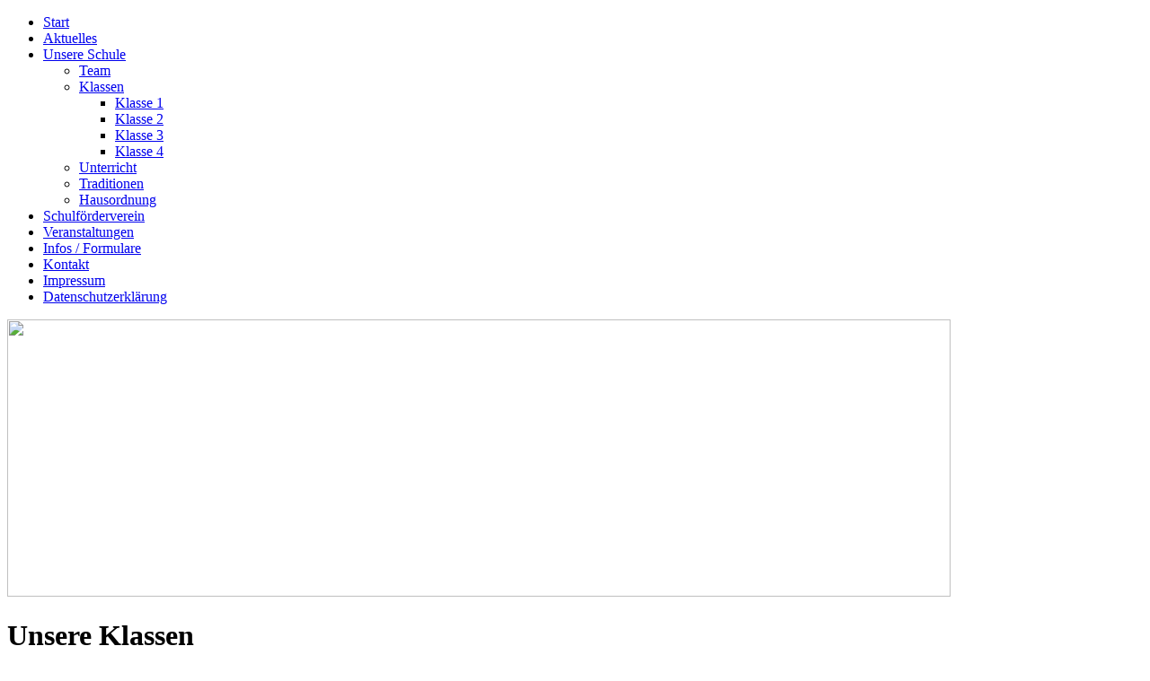

--- FILE ---
content_type: text/html; charset=utf-8
request_url: http://rudolf-tarnow-grundschule.de/index.php/unsere-schule/klassen
body_size: 2259
content:
<!DOCTYPE html>
<html lang="de-de" dir="ltr">

<head>
    <meta charset="utf-8">
	<meta name="author" content="Super User">
	<meta name="viewport" content="width=device-width, initial-scale=1">
	<meta name="generator" content="Joomla! - Open Source Content Management">
	<title>Unsere Klassen</title>
	<link href="/media/system/images/joomla-favicon.svg" rel="icon" type="image/svg+xml">
	<link href="/media/system/images/favicon.ico" rel="alternate icon" type="image/vnd.microsoft.icon">
	<link href="/media/system/images/joomla-favicon-pinned.svg" rel="mask-icon" color="#000">

    <link href="/media/system/css/joomla-fontawesome.min.css?223ba0" rel="lazy-stylesheet"><noscript><link href="/media/system/css/joomla-fontawesome.min.css?223ba0" rel="stylesheet"></noscript>
	<link href="/media/templates/site/cassiopeia/css/template.min.css?223ba0" rel="stylesheet">
	<link href="/media/templates/site/cassiopeia/css/global/colors_standard.min.css?223ba0" rel="stylesheet">
	<link href="/media/templates/site/cassiopeia/css/vendor/joomla-custom-elements/joomla-alert.min.css?0.4.1" rel="stylesheet">
	<link href="/media/templates/site/cassiopeia/css/user.css?223ba0" rel="stylesheet">
	<style>:root {
		--hue: 214;
		--template-bg-light: #f0f4fb;
		--template-text-dark: #495057;
		--template-text-light: #ffffff;
		--template-link-color: var(--link-color);
		--template-special-color: #001B4C;
		
	}</style>

    <script src="/media/mod_menu/js/menu.min.js?223ba0" type="module"></script>
	<script type="application/json" class="joomla-script-options new">{"joomla.jtext":{"ERROR":"Fehler","MESSAGE":"Nachricht","NOTICE":"Hinweis","WARNING":"Warnung","JCLOSE":"Schließen","JOK":"OK","JOPEN":"Öffnen"},"system.paths":{"root":"","rootFull":"http:\/\/rudolf-tarnow-grundschule.de\/","base":"","baseFull":"http:\/\/rudolf-tarnow-grundschule.de\/"},"csrf.token":"fe9f8888d40616071181cc66dfbcc76f"}</script>
	<script src="/media/system/js/core.min.js?a3d8f8"></script>
	<script src="/media/templates/site/cassiopeia/js/template.min.js?223ba0" type="module"></script>
	<script src="/media/system/js/messages.min.js?9a4811" type="module"></script>
	<script type="application/ld+json">{"@context":"https://schema.org","@graph":[{"@type":"Organization","@id":"http://rudolf-tarnow-grundschule.de/#/schema/Organization/base","name":"rudolf-tarnow-grundschule","url":"http://rudolf-tarnow-grundschule.de/"},{"@type":"WebSite","@id":"http://rudolf-tarnow-grundschule.de/#/schema/WebSite/base","url":"http://rudolf-tarnow-grundschule.de/","name":"rudolf-tarnow-grundschule","publisher":{"@id":"http://rudolf-tarnow-grundschule.de/#/schema/Organization/base"}},{"@type":"WebPage","@id":"http://rudolf-tarnow-grundschule.de/#/schema/WebPage/base","url":"http://rudolf-tarnow-grundschule.de/index.php/unsere-schule/klassen","name":"Unsere Klassen","isPartOf":{"@id":"http://rudolf-tarnow-grundschule.de/#/schema/WebSite/base"},"about":{"@id":"http://rudolf-tarnow-grundschule.de/#/schema/Organization/base"},"inLanguage":"de-DE"},{"@type":"Article","@id":"http://rudolf-tarnow-grundschule.de/#/schema/com_content/article/90","name":"Unsere Klassen","headline":"Unsere Klassen","inLanguage":"de-DE","isPartOf":{"@id":"http://rudolf-tarnow-grundschule.de/#/schema/WebPage/base"}}]}</script>

</head>

<body class="site com_content wrapper-static view-article no-layout no-task itemid-493 has-sidebar-left">
    <header class="header container-header full-width">

        
        
        
            </header>

    <div class="site-grid">
        
        
        
                    <div class="grid-child container-sidebar-left">
                <div class="sidebar-left card ">
        <div class="card-body">
                <ul class="mod-menu mod-list nav ">
<li class="nav-item item-486 default"><a href="/index.php" >Start</a></li><li class="nav-item item-487 parent"><a href="/index.php/aktuelles" >Aktuelles</a></li><li class="nav-item item-491 active deeper parent"><a href="/index.php/unsere-schule" >Unsere Schule</a><ul class="mod-menu__sub list-unstyled small"><li class="nav-item item-492"><a href="/index.php/unsere-schule/team" >Team</a></li><li class="nav-item item-493 current active deeper parent"><a href="/index.php/unsere-schule/klassen" aria-current="page">Klassen</a><ul class="mod-menu__sub list-unstyled small"><li class="nav-item item-501"><a href="/index.php/unsere-schule/klassen/klasse-1" >Klasse 1</a></li><li class="nav-item item-502"><a href="/index.php/unsere-schule/klassen/klasse-2" >Klasse 2</a></li><li class="nav-item item-503"><a href="/index.php/unsere-schule/klassen/klasse-3" >Klasse 3</a></li><li class="nav-item item-504"><a href="/index.php/unsere-schule/klassen/klasse-4" title="t">Klasse 4</a></li></ul></li><li class="nav-item item-623"><a href="/index.php/unsere-schule/unterricht" >Unterricht</a></li><li class="nav-item item-624"><a href="/index.php/unsere-schule/traditionen" >Traditionen</a></li><li class="nav-item item-494"><a href="/index.php/unsere-schule/hausordnung" >Hausordnung</a></li></ul></li><li class="nav-item item-622 parent"><a href="/index.php/schulfoerderverein" >Schulförderverein</a></li><li class="nav-item item-497"><a href="/index.php/veranstaltungen" >Veranstaltungen</a></li><li class="nav-item item-498"><a href="/index.php/infos-formulare" >Infos / Formulare</a></li><li class="nav-item item-500"><a href="/index.php/t-kontakt" >Kontakt</a></li><li class="nav-item item-509 parent"><a href="/index.php/impressum" >Impressum</a></li><li class="nav-item item-625"><a href="/index.php/datenschutzerklaerung" >Datenschutzerklärung</a></li></ul>
    </div>
</div>

            </div>
        
        <div class="grid-child container-component">
            
            <div class="main-top card ">
        <div class="card-body">
                
<div class="mod-custom custom banner-overlay" id="mod-custom108">
    <div class="overlay">
        <p><img src="/images/banners/tarnow_banner.jpg" width="1050" height="309" loading="lazy" data-path="local-images:/banners/tarnow_banner.jpg" /></p>    </div>
</div>
    </div>
</div>

            <div id="system-message-container" aria-live="polite"></div>

            <main>
                <div class="com-content-article item-page">
    <meta itemprop="inLanguage" content="de-DE">
    
    
        <div class="page-header">
        <h1>
            Unsere Klassen        </h1>
                            </div>
        
        
    
    
        
                                                <div class="com-content-article__body">
        <p style="text-align: center;"><span style="font-size: 14pt;"><strong>Im Schuljahr 2025 / 2026 werden</strong></span></p>
<p style="text-align: center;"><span style="font-size: 14pt;"><strong>zwei 1. Klassen,</strong></span></p>
<p style="text-align: center;"><span style="font-size: 14pt;"><strong>zwei 2. Klassen,</strong></span></p>
<p style="text-align: center;"><span style="font-size: 14pt;"><strong>zwei 3. Klassen,</strong></span></p>
<p style="text-align: center;"><span style="font-size: 14pt;"><strong>drei 4. Klassen</strong></span></p>
<p style="text-align: center;"><span style="font-size: 14pt;"><strong>unterrichtet.</strong></span></p>
<p style="text-align: center;"><span style="font-size: 14pt;"><strong>Wer in welcher Klasse die Klassenlehrerin oder der Klassenlehrer ist, erfahren Sie unter den entsprechenden Reitern.&nbsp;</strong></span></p>
<p>&nbsp;</p>     </div>

        
                                        </div>

            </main>
            
        </div>

        
        
            </div>

    
            <a href="#top" id="back-top" class="back-to-top-link" aria-label="Zurück nach oben">
            <span class="icon-arrow-up icon-fw" aria-hidden="true"></span>
        </a>
    
    
</body>

</html>
